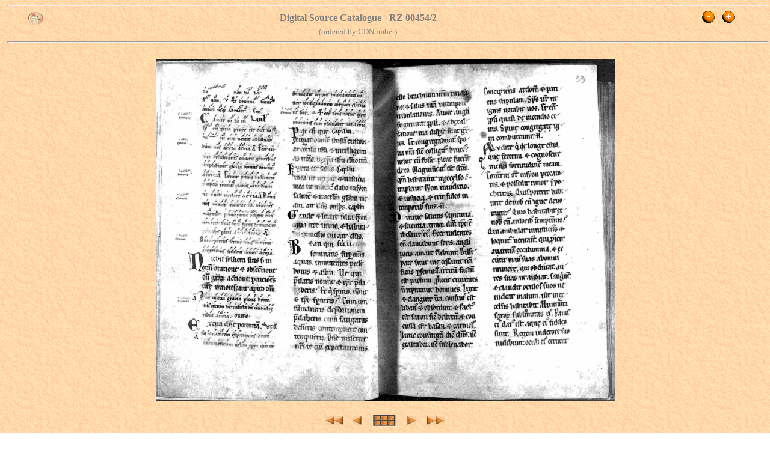

--- FILE ---
content_type: text/html
request_url: http://earlymusic.zti.hu/cd-catalogue/Image.asp?RecordId=920&SkipNum=Prev&Choice=CDNumber&Sql1=&PrevSection=Thumb
body_size: 6094
content:

<!DOCTYPE HTML PUBLIC "-//W3C//DTD HTML 4.0 Transitional//EN">
<html><head><title>Digital Source Catalogue -- Image View </title>
<meta name="GENERATOR" content="ImageAXS Pro">
<META HTTP-EQUIV="Content-Language" CONTENT="en">
<META HTTP-EQUIV="Content-Type" CONTENT="text/html; charset=UTF-8">
<META NAME="Author" content="G&aacute;bor Kiss">
<LINK REL=stylesheet HREF="../earlym.css" TYPE="text/css">

<script language="JavaScript" type="text/javascript" src="../Scripts/klayers.js"></script>
<script language="JavaScript" type="text/javascript" src="../SCRIPTS/Functions.js"></script>
<SCRIPT LANGUAGE="Javascript">
var h1;
function def_image() {
if (navigator.appName == "Netscape") {
document.write("<IMG style={cursor:hand} SRC='images/button_minus_a.gif' alt='Zoom Out' onClick='p.width=p.width*0.8; p.height=p.height*0.8; h1=h1*0.8; l.width=h_minus(p.width,l.width); l1.width=h_minus(p.width,l1.width); l2.width=h_minus(p.width,l2.width);'>&nbsp;&nbsp;&nbsp;&nbsp;")
document.write("<IMG style={cursor:hand} SRC='images/button_plus_a.gif' alt='Zoom In' onClick='p.width=p.width*1.2; p.height=p.height*1.2;  h1=h1*1.2; l.width=h_plus(p.width,l.width); l1.width=h_plus(p.width,l1.width); l2.width=h_plus(p.width,l2.width);'>");
}
else 
{
document.write("<IMG style={cursor:hand} SRC='images/button_minus_a.gif' alt='Zoom Out' onClick='p.width=p.width*0.8; p.height=p.height*0.8; h1=h1*0.8; l.width=h_minus(p.width,l.width); l1.width=h_minus(p.width,l1.width); l2.width=h_minus(p.width,l2.width);'>&nbsp;&nbsp;&nbsp;&nbsp;")
document.write("<IMG style={cursor:hand} SRC='images/button_plus_a.gif' alt='Zoom In' onClick='p.width=p.width*1.2; p.height=p.height*1.2; h1=h1*1.2; l.width=h_plus(p.width,l.width); l1.width=h_plus(p.width,l1.width); l2.width=h_plus(p.width,l2.width);'>");

   }
}

function h_plus(imgwidth, hwidth) {
  var w=getWindowWidth();
  var i=imgwidth;
  if (i>w) {
    hwidth=i-8;
  }

//alert(hwidth);

  return (hwidth);
}

function h_minus(imgwidth, hwidth) {
  var w=getWindowWidth();
  var i=imgwidth;
//  alert(i);
//  alert(w);
//  alert(hwidth);
  if (i>w) {
    hwidth=i-8;
  }else{
    hwidth=w-5;
  }
  if (hwidth<w) {
    hwidth=w-20;
  }
  return (hwidth);
}


function openwindow(url) {
var winOpenPopup;
url="file:"+url;
winOpenPopup = window.open(url, "NEW");
winOpenPopup.focus();
}

function modifysize(h,w,name,alt) {
var r;
//var h1;
if (GetCookie("size")==null) {
  h1=getWindowHeight()-150;
}else{
  h1=GetCookie("size");
}
if (h1<h) {
  r=h1/h;
  w1=Math.round(r*w);
  h1=Math.round(h1);
}else{
  h1=h;
  w1=w;
}

document.write("<img border='0' src='fi/"+ name + "' height='"+h1+"' width='"+w1+"' name='p' alt='"+alt+"'></a><br>");

}

function savecookie() {
// var expdate = new Date (); 
// expdate.setTime(expdate.getTime() + (24 * 60 * 60 * 1000)); 
var expDays = 100;
var exp = new Date(); 
exp.setTime(exp.getTime() + (expDays*24*60*60*1000));
// SetCookie('username', 'Gabork', exp); 
 SetCookie('size', h1, exp); 
}

</SCRIPT>

</head>



<body background="../images/backgrnd01.gif" onunload="savecookie()">
<hr id="l" class="hr" width="100%">
<TABLE WIDTH="100%" ALIGN="CENTER" border="0" cellpadding="0" cellspacing="2">
<tr align="center"><td align="right" width="5%">
<img src="images/logo.gif" width="25" height="25" alt="logo"></td>
<td align="center" width="83%"><font class="nagyobb">Digital Source Catalogue - RZ 00454/2</A></FONT></td>
<td><SCRIPT LANGUAGE="Javascript">
def_image();
</SCRIPT></td></tr><tr align="center"><td align="right" width="5%"></td>
<td align="center" width="83%"><font class="kisebb1grey"> (ordered by CDNumber)</td><td></td></tr>
</table>
<hr id="l1" class="hr" width="100%">


<center>

<TABLE><TR><TD></TD>&nbsp;</TR></TABLE><A HREF="Thumbnails.asp?RecordId=919&Page=8&Choice=CDNumber&Sql1=&#row0"><script>modifysize(1846,2471,'Z837_033.jpg','Click on image to return to the Thumbnail Page')</script><table align="center" width="220" border="0"><tr><td>&nbsp;</td></tr><tr><td align="center"><a href="Image.asp?RecordId=919&SkipNum=First&Choice=CDNumber&Sql1=&PrevSection=Thumb" onMouseOver="a.src='../images/first_on01.jpg'" onMouseOut="a.src='../images/first_on.jpg'"><img border="0" src="../images/first_on.jpg" width="30" height="15" name="a" alt="First Item"></A></td><td align="center"><a href="Image.asp?RecordId=919&SkipNum=Prev&Choice=CDNumber&Sql1=&PrevSection=Thumb" onMouseOver="b.src='../images/prev_on01.jpg'" onMouseOut="b.src='../images/prev_on.jpg'"><img border="0" src="../images/prev_on.jpg" width="15" height="15" name="b" alt="Previous Item"></A></td><td align="center"><a href="Thumbnails.asp?RecordId=919&Page=8&Choice=CDNumber&Sql1=&#row0" onMouseOver="c.src='../images/thumbnails01.gif'" onMouseOut="c.src='../images/thumbnails.gif'"><img border="0" src="../images/thumbnails.gif" name="c" width="40" height="20" alt="Thumbnail Page"></a></td><td align="center"><a href="Image.asp?RecordId=919&SkipNum=Next&Choice=CDNumber&Sql1=&PrevSection=Thumb" onMouseOver="d.src='../images/next_on01.jpg'" onMouseOut="d.src='../images/next_on.jpg'"><img border="0" src="../images/next_on.jpg" name="d" width="15" height="15" alt="Next Item"></a></td><td align="center"><a href="Image.asp?RecordId=919&SkipNum=Last&Choice=CDNumber&Sql1=&PrevSection=Thumb" onMouseOver="e.src='../images/last_on01.jpg'" onMouseOut="e.src='../images/last_on.jpg'"><img border="0" src="../images/last_on.jpg" name="e" width="30" height="15" alt="Last Item"></a></td></tr></table><br><hr id="l2" class="hr" width="100%"><DIV ALIGN="center" CLASS="vonal"><A HREF="CD_titlepage.htm">DSC Home</A> &#124; <A HREF="about_CD.htm"> The Project</A> &#124; <A HREF="CD_search.asp">Search Database</A> &#124; <A HREF="../CD_links.htm">Links</A> &#124; <A HREF="../../earlym.html" TARGET="_top">Department of Early Music</A></DIV></body></html>

--- FILE ---
content_type: text/css
request_url: http://earlymusic.zti.hu/earlym.css
body_size: 4783
content:
body, p, td { color: #000000; font-family:  Times New Roman, Arial, Times, serif; font-size: 9pt; }
a:link { color: #000080 }
a:active { color: #FF0000; text-decoration: none }
a:visited { color: #666666 }
a:hover { color: #FF0000; text-decoration: none }

a.new:link { color: #808080; }
a.new:active { color: #FF0000; text-decoration: none }
a.new:visited { color: #808080;  }
a.new:hover { color: #FF0000; text-decoration: none }


a.newer:link { color: #000000; text-decoration: none }
a.newer:active { color: #000000; text-decoration: none }
a.newer:visited { color: #000000;  text-decoration: none }
a.newer:hover { color: #FF0000; text-decoration: none }


a.newest:link { color: #0000FF; text-decoration: none }
a.newest:active { color: #FF0000; text-decoration: none }
a.newest:visited { color: #0000C0;  text-decoration: none }
a.newest:hover { color: #FF0000; text-decoration: none }

a.grey:link { color: #FFFFFF; text-decoration: none }
a.grey:active { color: #FF0000; text-decoration: none }
a.grey:visited { color: #0000C0;  text-decoration: none }
a.grey:hover { color: #FF0000; text-decoration: none }

a.white:link { color: #FFFFFF; text-decoration: underline}
a.white:active { color: #FFFFFF; text-decoration: underline}
a.white:visited { color: #FFFFFF; text-decoration: underline}
a.white:hover { color: #404040;}


h1 { color: #ffffff; text-align: center; margin-top: 10pt; margin-bottom: 10pt; font-size: 12pt; font-style: bold; font-weight: bold; line-height: 120%; }
h5 { color: #ffffff; text-align: center; margin-top: 10pt; margin-bottom: 10pt; font-size: 10pt; font-style: bold; font-weight: bold; line-height: 100%; }
h6 { color: #ffffff; text-align: left; margin-top: 10pt; margin-bottom: 10pt; font-size: 10pt; font-style: bold; font-weight: bold; line-height: 100%; }
h3 { color: #404040; text-align: center; margin-top: 14pt; font-size: 14pt; font-style: bold; font-weight: bold; line-height: 120%; }
h4 { color: #404040; text-align: center; margin-top: 14pt; font-size: 12pt; font-style: bold; font-weight: bold; line-height: 120%; }
h2 { margin-right: 4px; margin-left: 4px; margin-top: 18px; color: #808080; text-align: center; font-size: 16pt; font-style: bold; font-weight: bold; line-height: 120%;  border-bottom: thin solid #666699; }
hrold { color: #666699; margin-right: 4px; margin-left: 4px; size: 3px; }
hr { color: #808080; margin-right: 4px; margin-left: 4px; size: 3px; }
strong { font-weight: bold }
.dead { color: #CC0000 }
.head1 { font-size: 11pt}
.nagyobb { font-size: 12pt; color: #808080; font-style: bold; font-weight: bold;}
.kisebb { font-size: 10pt; color: #808080; font-style: bold; font-weight: bold;}
.kisebbh1 { font-size: 10pt; color: #ffffff; font-style: bold; font-weight: bold;}
.kisebbcolor { font-size: 10pt; color: #FF8000; font-style: bold; font-weight: bold;}
.kisebb1 { font-size: 9pt; font-style: bold; font-weight: normal;}
.kisebb1grey { font-size: 10pt; color: #808080; font-style: bold; font-weight: normal;}
.kisebb2 { font-size: 10pt; font-style: bold; font-weight: normal;}
.mue { margin-bottom: 4pt }
.vonal { text-align: center; font-size: 8pt ! important; font-family: sans-serif;}
.vonal1 { text-align: left; font-size: 8pt ! important; font-family: sans-serif;}
.leftedge {  border-color: black black black #808080; border-style: solid; border-top-width: 0px; border-right-width: 0px; border-bottom-width: 0px; border-left-width: 1px}
.topedge {  border-color: #808080 black black; border-style: solid; border-top-width: 1px; border-right-width: 0px; border-bottom-width: 0px; border-left-width: 0px}
.topleftedge {  border-color: #808080 black black #808080; border-style: solid; border-top-width: 1px; border-right-width: 0px; border-bottom-width: 0px; border-left-width: 1px}
.bottomedge {  border-color: black black #808080 black; border-style: solid; border-top-width: 0px; border-right-width: 0px; border-bottom-width: 1px; border-left-width: 0px}
.bottomleftedge { border-color: black black #808080 #808080; border-style: solid; border-top-width: 0px; border-right-width: 0px; border-bottom-width: 1px; border-left-width: 1px}
#divCont{position:relative; overflow:hidden; z-index:201; left:400; top:300; clip:auto; height:120%; width:55%;}

#divHead{position:absolute; left:0; top:0; clip:auto; height:250; width:auto;}

#divLoad{position:absolute; left:200; top:250; z-index:201; clip:rect(0,200,250,0); height:250; width:200; visibility:hidden;}
#divIEText{position:absolute; left:0; top:0}
#divArrows{position:absolute; left:420; top:250; z-index:10; visibility:hidden}
#divLinks{position:absolute; left:0; top:0; height="100%"; width="100%"}

#compare{position:relative; left:0; top:0; height="100%"; width="100%"}



--- FILE ---
content_type: application/x-javascript
request_url: http://earlymusic.zti.hu/Scripts/klayers.js
body_size: 9158
content:
/************************************************\
| KLayers 2.97                                   |
| DHTML Library for Internet Explorer 4.* - 6.*, |
| Netscape 4.* - 7.*, Mozilla, Opera 5.* - 7.*   |
| Copyright by Kruglov S. A. (kruglov.ru) 2003   |
\************************************************/

/***  See for description and latest version  ***\
\***  http://www.kruglov.ru/klayers/          ***/

function initKLayers(){
  isDOM=document.getElementById?true:false
  isOpera=isOpera5=window.opera && isDOM
  isOpera6=isOpera && window.print
  isOpera7=isOpera && document.readyState
  isMSIE=isIE=document.all && document.all.item && !isOpera
  isStrict=document.compatMode=='CSS1Compat'
  isNN=isNC=navigator.appName=="Netscape"
  isNN4=isNC4=isNN && !isDOM
  isMozilla=isNN6=isNN && isDOM

  if(!isDOM && !isNC && !isMSIE && !isOpera){
    KLayers=false
    return false
  }

  pageLeft=0
  pageTop=0

  KL_imgCount=0
  KL_imgArray=new Array()

  KL_imageRef="document.images[\""
  KL_imagePostfix="\"]"
  KL_styleSwitch=".style"
  KL_layerPostfix="\"]"

  if(isNN4){
    KL_layerRef="document.layers[\""
    KL_styleSwitch=""
  }

  if(isMSIE){
    KL_layerRef="document.all[\""
  }

  if(isDOM){
    KL_layerRef="document.getElementById(\""
    KL_layerPostfix="\")"
  }

  KLayers=true
  return true
}

initKLayers()

// document and window functions:

function KL_getBody(w){
  if(!w) w=window
  if(isStrict){
    return w.document.documentElement
  }else{
    return w.document.body
  }
}

function getWindowLeft(w){
  if(!w) w=window
  if(isMSIE || isOpera7) return w.screenLeft
  if(isNN || isOpera) return w.screenX
}

function getWindowTop(w){
  if(!w) w=window
  if(isMSIE || isOpera7) return w.screenTop
  if(isNN || isOpera) return w.screenY
}

function getWindowWidth(w){
  if(!w) w=window
  if(isMSIE) return KL_getBody(w).clientWidth
  if(isNN || isOpera) return w.innerWidth
}

function getWindowHeight(w){
  if(!w) w=window
  if(isMSIE) return KL_getBody(w).clientHeight
  if(isNN || isOpera) return w.innerHeight
}

function getDocumentWidth(w){
  if(!w) w=window
  if(isMSIE || isOpera7) return KL_getBody(w).scrollWidth
  if(isNN) return w.document.width
  if(isOpera) return w.document.body.style.pixelWidth
}

function getDocumentHeight(w){
  if(!w) w=window
  if(isMSIE || isOpera7) return KL_getBody(w).scrollHeight
  if(isNN) return w.document.height
  if(isOpera) return w.document.body.style.pixelHeight
}

function getScrollX(w){
  if(!w) w=window
  if(isMSIE || isOpera7) return KL_getBody(w).scrollLeft
  if(isNN || isOpera) return w.pageXOffset
}

function getScrollY(w){
  if(!w) w=window
  if(isMSIE || isOpera7) return KL_getBody(w).scrollTop
  if(isNN || isOpera) return w.pageYOffset
}

function preloadImage(imageFile){
  KL_imgArray[KL_imgCount]=new Image()
  KL_imgArray[KL_imgCount++].src=imageFile
}

var KL_LAYER=0
var KL_IMAGE=1

function KL_findObject(what,where,type){
  var i,j,l,s
  var len=eval(where+".length")
  for(j=0;j<len;j++){
    s=where+"["+j+"].document.layers"
    if(type==KL_LAYER){
      l=s+"[\""+what+"\"]"
    }
    if(type==KL_IMAGE){
      i=where+"["+j+"].document.images"
      l=i+"[\""+what+"\"]"
    }
    if(eval(l)) return l
    l=KL_findObject(what,s,type)
    if(l!="null") return l
  }
  return "null"
}

function KL_getObjectPath(name,parent,type){
  var l=((parent && isNN4)?(parent+"."):(""))+((type==KL_LAYER)?KL_layerRef:KL_imageRef)+name+((type==KL_LAYER)?KL_layerPostfix:KL_imagePostfix)
  if(eval(l))return l
  if(!isNN4){
    return l
  }else{
    return KL_findObject(name,"document.layers",type)
  }
}

function layer(name){
  return new KLayer(name,null)
}

function layerFrom(name,parent){
  if(parent.indexOf("document.")<0) parent=layer(parent).path
  return new KLayer(name,parent)
}

function image(name){
  return new KImage(name,null)
}

function imageFrom(name,parent){
  if(parent.indexOf("document.")<0) parent=layer(parent).path
  return new KImage(name,parent)
}

// class "KLayer":

function KLayer(name,parent){
  this.path=KL_getObjectPath(name,parent,KL_LAYER)
  this.object=eval(this.path)
  if(!this.object)return
  this.style=this.css=eval(this.path+KL_styleSwitch)
}

KLP=KLayer.prototype

KLP.isExist=KLP.exists=function(){
  return (this.object)?true:false
}

function KL_getPageOffset(o){ 
  var KL_left=0
  var KL_top=0
  do{
    KL_left+=o.offsetLeft
    KL_top+=o.offsetTop
  }while(o=o.offsetParent)
  return [KL_left, KL_top]
}

KLP.getLeft=function(){
  var o=this.object
  if(isMSIE || isMozilla || isOpera) return o.offsetLeft-pageLeft
  if(isNN4) return o.x-pageLeft
}

KLP.getTop=function(){
  var o=this.object
  if(isMSIE || isMozilla || isOpera) return o.offsetTop-pageTop
  if(isNN4) return o.y-pageTop
}

KLP.getAbsoluteLeft=function(){
  var o=this.object
  if(isMSIE || isMozilla || isOpera) return KL_getPageOffset(o)[0]-pageLeft
  if(isNN4) return o.pageX-pageLeft
}

KLP.getAbsoluteTop=function(){
  var o=this.object
  if(isMSIE || isMozilla || isOpera) return KL_getPageOffset(o)[1]-pageTop
  if(isNN4) return o.pageY-pageTop
}

KLP.getWidth=function(){
  var o=this.object
  if(isMSIE || isMozilla || isOpera7) return o.offsetWidth
  if(isOpera) return this.css.pixelWidth
  if(isNN4) return o.document.width
}

KLP.getHeight=function(){
  var o=this.object
  if(isMSIE || isMozilla || isOpera7) return o.offsetHeight
  if(isOpera) return this.css.pixelHeight
  if(isNN4) return o.document.height
}

KLP.getZIndex=function(){ //deprecated
  return this.css.zIndex
}

KLP.setLeft=KLP.moveX=function(x){
  x+=pageLeft
  if(isOpera){
    this.css.pixelLeft=x
  }else if(isNN4){
    this.object.x=x
  }else{
    this.css.left=x+"px"
  }
}

KLP.setTop=KLP.moveY=function(y){
  y+=pageTop
  if(isOpera){
    this.css.pixelTop=y
  }else if(isNN4){
    this.object.y=y
  }else{
    this.css.top=y+"px"
  }
}

KLP.moveTo=KLP.move=function(x,y){
  this.setLeft(x)
  this.setTop(y)
}

KLP.moveBy=function(x,y){
  this.moveTo(this.getLeft()+x,this.getTop()+y)
}

KLP.setZIndex=KLP.moveZ=function(z){ //deprecated
  this.css.zIndex=z
}

KLP.setVisibility=function(v){
  this.css.visibility=(v)?(isNN4?"show":"visible"):(isNN4?"hide":"hidden")
}

KLP.show=function(){
  this.setVisibility(true)
}

KLP.hide=function(){
  this.setVisibility(false)
}

KLP.isVisible=KLP.getVisibility=function(){
  return (this.css.visibility.toLowerCase().charAt(0)=='h')?false:true
}

KLP.setBgColor=function(c){
  if(isMSIE || isMozilla || isOpera7){
    this.css.backgroundColor=c
  }else if(isOpera){
    this.css.background=c
  }else if(isNN4){
    this.css.bgColor=c
  }
}

KLP.setBgImage=function(url){
  if(isMSIE || isMozilla || isOpera6){
    this.css.backgroundImage="url("+url+")"
  }else if(isNN4){
    this.css.background.src=url
  }
}

KLP.setClip=KLP.clip=function(top,right,bottom,left){
  if(isMSIE || isMozilla || isOpera7){
    this.css.clip="rect("+top+"px "+right+"px "+bottom+"px "+left+"px)"
  }else if(isNN4){
    var c=this.css.clip
    c.top=top
    c.right=right
    c.bottom=bottom
    c.left=left
  }
}

KLP.scrollTo=KLP.scroll=function(windowLeft,windowTop,windowWidth,windowHeight,scrollX,scrollY){
  if(scrollX>this.getWidth()-windowWidth) scrollX=this.getWidth()-windowWidth
  if(scrollY>this.getHeight()-windowHeight) scrollY=this.getHeight()-windowHeight
  if(scrollX<0)scrollX=0
  if(scrollY<0)scrollY=0
  var top=0
  var right=windowWidth
  var bottom=windowHeight
  var left=0
  left=left+scrollX
  right=right+scrollX
  top=top+scrollY
  bottom=bottom+scrollY
  this.moveTo(windowLeft-scrollX,windowTop-scrollY)
  this.setClip(top,right,bottom,left)
}

KLP.scrollBy=KLP.scrollByOffset=function(windowLeft,windowTop,windowWidth,windowHeight,scrollX,scrollY){
  var X=-parseInt(this.css.left)+windowLeft+scrollX
  var Y=-parseInt(this.css.top)+windowTop+scrollY
  this.scroll(windowLeft,windowTop,windowWidth,windowHeight,X,Y)
}

KLP.scrollByPercentage=function(windowLeft,windowTop,windowWidth,windowHeight,scrollX,scrollY){
  var X=(this.getWidth()-windowWidth)*scrollX/100
  var Y=(this.getHeight()-windowHeight)*scrollY/100
  this.scroll(windowLeft,windowTop,windowWidth,windowHeight,X,Y)
}

KLP.write=function(str){
  var o=this.object
  if(isNN4){
    var d=o.document
    d.open()
    d.write(str)
    d.close()
  }else{
    o.innerHTML=str
  }
}

KLP.add=function(str){
  var o=this.object
  if(isNN4){
    o.document.write(str)
  }else{
    o.innerHTML+=str
  }
}

// class "KImage":

KIP=KImage.prototype

function KImage(name){
  this.path=KL_getObjectPath(name,false,KL_IMAGE)
  this.object=eval(this.path)
}

KIP.isExist=KIP.exists=function(){
  return (this.object)?true:false
}

KIP.getSrc=KIP.src=function(){
  return this.object.src
}

KIP.setSrc=KIP.load=function(url){
  this.object.src=url
}


--- FILE ---
content_type: application/x-javascript
request_url: http://earlymusic.zti.hu/SCRIPTS/Functions.js
body_size: 2635
content:
var DOM = (document.getElementById)? true : false;
var OP = (window.opera)? true : false;
var OP5 = (OP && DOM)? true : false;
var NS = (window.outerWidth && !OP)? true : false;
var NS6 = (NS && DOM)? true : false;
var NS4 = (NS && !DOM)? true : false;
var IE = (document.all && !OP)? true : false;
var IE5 = (IE && DOM)? true : false;
var IE4 = (IE && !DOM)? true : false;
str9="DOM: "+DOM+"\nOP: "+OP+"\nNS: "+NS+"\nNS4: "+NS4+"\nNS6: "+NS6+"\nIE: "+IE+"\nIE4: "+IE4+"\nIE5+: "+IE5;

  var x, y
  function handlerMM(e){
    if(e != '') {
      if (navigator.appName == "Netscape") {
        x=e.pageX;
        y=e.pageY;
      }else{   
        x = window.event.clientX+document.body.scrollLeft;
        y = window.event.clientY+document.body.scrollTop;
      }
      if (x>400) {
        x = x-250
      }
    }
  }
  if (navigator.appName == "Netscape"){
    document.captureEvents(Event.MOUSEMOVE);
    }
    document.onmousemove = handlerMM;

  function loadlayer(DivId,Text, v,z){
    Text = Text.replace(/[§]/g,'"');
    i=layer(DivId);
    height = 0;
//    alert(document.documentElement.clientHeight);
    if (typeof(v)!="undefined") {
      x=v;
    }
    if (typeof(z)!="undefined") {
      y=z;
    }
    if (navigator.appName == "Netscape") {
      height = document.documentElement.clientHeight;
    }else{   
      height = getDocumentHeight();
    }
    if (height-y<200) {
      y=y-100;
    }

//    Text='AAAAAAAA'+"<BR>"+'BBBBBBBB';
    i.write(Text);
    i.moveTo(x+15,y+15);
    i.show();
   }

  function hidelayer(DivId){
    i=layer(DivId);
    i.hide();
  }



function SetCookie (name, value) {
  var argv = SetCookie.arguments;
  var argc = SetCookie.arguments.length;
  var expires = (argc > 2) ? argv[2] : null;
  var path = (argc > 3) ? argv[3] : null;
  var domain = (argc > 4) ? argv[4] : null;
  var secure = (argc > 5) ? argv[5] : false;
  document.cookie = name + "=" + escape (value) +
  ((expires == null) ? "" : ("; expires=" + expires.toGMTString())) + ((path == null) ? "" : ("; path=" + path)) +
  ((domain == null) ? "" : ("; domain=" + domain)) +
  ((secure == true) ? "; secure" : "");
}


function GetCookie(name) {
  var dc = document.cookie;
  var prefix = name + "=";
  var begin = dc.indexOf("; " + prefix);
  if (begin == -1) {
    begin = dc.indexOf(prefix);
    if (begin != 0) return null;
  } else {
      begin += 2;
  }
  var end = document.cookie.indexOf(";", begin);
  if (end == -1) {
    end = dc.length;
  }
  return unescape(dc.substring(begin + prefix.length, end));
}

